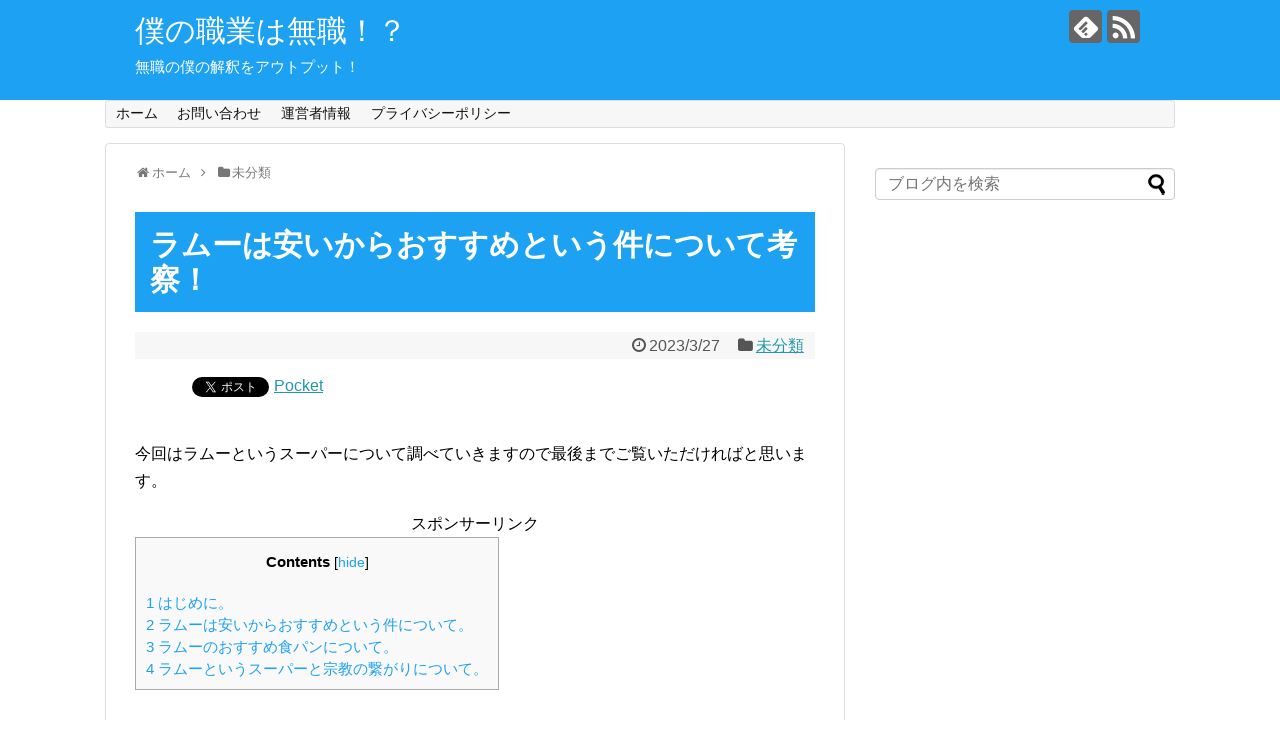

--- FILE ---
content_type: text/html; charset=UTF-8
request_url: https://xn--u9jc499vutu0ri78wda.com/2023/03/27/post-5988/
body_size: 19191
content:
<script src="https://ajax.googleapis.com/ajax/libs/jquery/1.11.0/jquery.min.js"></script>
<script>
$(window).scroll(function (){
 $(".marker-animation").each(function(){
   var position = $(this).offset().top; //ページの一番上から要素までの距離を取得
   var scroll = $(window).scrollTop(); //スクロールの位置を取得
   var windowHeight = $(window).height(); //ウインドウの高さを取得
   if (scroll > position - windowHeight){ //スクロール位置が要素の位置を過ぎたとき
     $(this).addClass('active'); //クラス「active」を与える
   }
 });
});
</script>
 

<!DOCTYPE html>
<html lang="ja" xmlns:fb="https://www.facebook.com/2008/fbml" xmlns:addthis="https://www.addthis.com/help/api-spec" 
	prefix="og: https://ogp.me/ns#" >
<head>
<meta charset="UTF-8">
  <meta name="viewport" content="width=1280, maximum-scale=1, user-scalable=yes">
<link rel="alternate" type="application/rss+xml" title="僕の職業は無職！？ RSS Feed" href="https://xn--u9jc499vutu0ri78wda.com/feed/" />
<link rel="pingback" href="https://xn--u9jc499vutu0ri78wda.com/xmlrpc.php" />
<meta name="description" content="今回はラムーというスーパーについて調べていきますので最後までご覧いただければと思います。" />
<meta name="keywords" content="未分類" />
<!-- OGP -->
<meta property="og:type" content="article">
<meta property="og:description" content="今回はラムーというスーパーについて調べていきますので最後までご覧いただければと思います。">
<meta property="og:title" content="ラムーは安いからおすすめという件について考察！">
<meta property="og:url" content="https://xn--u9jc499vutu0ri78wda.com/2023/03/27/post-5988/">
<meta property="og:image" content="https://xn--u9jc499vutu0ri78wda.com/wp-content/themes/simplicity2-child/images/og-image.jpg">
<meta property="og:site_name" content="僕の職業は無職！？">
<meta property="og:locale" content="ja_JP">
<!-- /OGP -->
<!-- Twitter Card -->
<meta name="twitter:card" content="summary">
<meta name="twitter:description" content="今回はラムーというスーパーについて調べていきますので最後までご覧いただければと思います。">
<meta name="twitter:title" content="ラムーは安いからおすすめという件について考察！">
<meta name="twitter:url" content="https://xn--u9jc499vutu0ri78wda.com/2023/03/27/post-5988/">
<meta name="twitter:image" content="https://xn--u9jc499vutu0ri78wda.com/wp-content/themes/simplicity2-child/images/og-image.jpg">
<meta name="twitter:domain" content="xn--u9jc499vutu0ri78wda.com">
<!-- /Twitter Card -->

<title>ラムーは安いからおすすめという件について考察！ - 僕の職業は無職！？</title>

		<!-- All in One SEO 4.1.2.3 -->
		<meta name="description" content="今回はラムーというスーパーについて調べていきますので最後までご覧いただければと思います。 スポンサーリンク Contents1 はじめに。2..."/>
		<link rel="canonical" href="https://xn--u9jc499vutu0ri78wda.com/2023/03/27/post-5988/" />
		<meta property="og:site_name" content="僕の職業は無職！？ - 無職の僕の解釈をアウトプット！" />
		<meta property="og:type" content="article" />
		<meta property="og:title" content="ラムーは安いからおすすめという件について考察！ - 僕の職業は無職！？" />
		<meta property="og:description" content="今回はラムーというスーパーについて調べていきますので最後までご覧いただければと思います。 スポンサーリンク Contents1 はじめに。2..." />
		<meta property="og:url" content="https://xn--u9jc499vutu0ri78wda.com/2023/03/27/post-5988/" />
		<meta property="article:published_time" content="2023-03-27T13:36:54Z" />
		<meta property="article:modified_time" content="2023-03-27T13:36:54Z" />
		<meta name="twitter:card" content="summary" />
		<meta name="twitter:domain" content="xn--u9jc499vutu0ri78wda.com" />
		<meta name="twitter:title" content="ラムーは安いからおすすめという件について考察！ - 僕の職業は無職！？" />
		<meta name="twitter:description" content="今回はラムーというスーパーについて調べていきますので最後までご覧いただければと思います。 スポンサーリンク Contents1 はじめに。2..." />
		<script type="application/ld+json" class="aioseo-schema">
			{"@context":"https:\/\/schema.org","@graph":[{"@type":"WebSite","@id":"https:\/\/xn--u9jc499vutu0ri78wda.com\/#website","url":"https:\/\/xn--u9jc499vutu0ri78wda.com\/","name":"\u50d5\u306e\u8077\u696d\u306f\u7121\u8077\uff01\uff1f","description":"\u7121\u8077\u306e\u50d5\u306e\u89e3\u91c8\u3092\u30a2\u30a6\u30c8\u30d7\u30c3\u30c8\uff01","publisher":{"@id":"https:\/\/xn--u9jc499vutu0ri78wda.com\/#organization"}},{"@type":"Organization","@id":"https:\/\/xn--u9jc499vutu0ri78wda.com\/#organization","name":"\u50d5\u306e\u8077\u696d\u306f\u7121\u8077\uff01\uff1f","url":"https:\/\/xn--u9jc499vutu0ri78wda.com\/"},{"@type":"BreadcrumbList","@id":"https:\/\/xn--u9jc499vutu0ri78wda.com\/2023\/03\/27\/post-5988\/#breadcrumblist","itemListElement":[{"@type":"ListItem","@id":"https:\/\/xn--u9jc499vutu0ri78wda.com\/#listItem","position":"1","item":{"@type":"WebPage","@id":"https:\/\/xn--u9jc499vutu0ri78wda.com\/","name":"\u30db\u30fc\u30e0","description":"\u7121\u8077\u306e\u50d5\u306e\u89e3\u91c8\u3092\u30a2\u30a6\u30c8\u30d7\u30c3\u30c8\uff01","url":"https:\/\/xn--u9jc499vutu0ri78wda.com\/"},"nextItem":"https:\/\/xn--u9jc499vutu0ri78wda.com\/2023\/#listItem"},{"@type":"ListItem","@id":"https:\/\/xn--u9jc499vutu0ri78wda.com\/2023\/#listItem","position":"2","item":{"@type":"WebPage","@id":"https:\/\/xn--u9jc499vutu0ri78wda.com\/2023\/","name":"2023","url":"https:\/\/xn--u9jc499vutu0ri78wda.com\/2023\/"},"nextItem":"https:\/\/xn--u9jc499vutu0ri78wda.com\/2023\/03\/#listItem","previousItem":"https:\/\/xn--u9jc499vutu0ri78wda.com\/#listItem"},{"@type":"ListItem","@id":"https:\/\/xn--u9jc499vutu0ri78wda.com\/2023\/03\/#listItem","position":"3","item":{"@type":"WebPage","@id":"https:\/\/xn--u9jc499vutu0ri78wda.com\/2023\/03\/","name":"March","url":"https:\/\/xn--u9jc499vutu0ri78wda.com\/2023\/03\/"},"nextItem":"https:\/\/xn--u9jc499vutu0ri78wda.com\/2023\/03\/27\/#listItem","previousItem":"https:\/\/xn--u9jc499vutu0ri78wda.com\/2023\/#listItem"},{"@type":"ListItem","@id":"https:\/\/xn--u9jc499vutu0ri78wda.com\/2023\/03\/27\/#listItem","position":"4","item":{"@type":"WebPage","@id":"https:\/\/xn--u9jc499vutu0ri78wda.com\/2023\/03\/27\/","name":"27","url":"https:\/\/xn--u9jc499vutu0ri78wda.com\/2023\/03\/27\/"},"nextItem":"https:\/\/xn--u9jc499vutu0ri78wda.com\/2023\/03\/27\/post-5988\/#listItem","previousItem":"https:\/\/xn--u9jc499vutu0ri78wda.com\/2023\/03\/#listItem"},{"@type":"ListItem","@id":"https:\/\/xn--u9jc499vutu0ri78wda.com\/2023\/03\/27\/post-5988\/#listItem","position":"5","item":{"@type":"WebPage","@id":"https:\/\/xn--u9jc499vutu0ri78wda.com\/2023\/03\/27\/post-5988\/","name":"\u30e9\u30e0\u30fc\u306f\u5b89\u3044\u304b\u3089\u304a\u3059\u3059\u3081\u3068\u3044\u3046\u4ef6\u306b\u3064\u3044\u3066\u8003\u5bdf\uff01","description":"\u4eca\u56de\u306f\u30e9\u30e0\u30fc\u3068\u3044\u3046\u30b9\u30fc\u30d1\u30fc\u306b\u3064\u3044\u3066\u8abf\u3079\u3066\u3044\u304d\u307e\u3059\u306e\u3067\u6700\u5f8c\u307e\u3067\u3054\u89a7\u3044\u305f\u3060\u3051\u308c\u3070\u3068\u601d\u3044\u307e\u3059\u3002 \u30b9\u30dd\u30f3\u30b5\u30fc\u30ea\u30f3\u30af Contents1 \u306f\u3058\u3081\u306b\u30022...","url":"https:\/\/xn--u9jc499vutu0ri78wda.com\/2023\/03\/27\/post-5988\/"},"previousItem":"https:\/\/xn--u9jc499vutu0ri78wda.com\/2023\/03\/27\/#listItem"}]},{"@type":"Person","@id":"https:\/\/xn--u9jc499vutu0ri78wda.com\/author\/kF9acZ7v\/#author","url":"https:\/\/xn--u9jc499vutu0ri78wda.com\/author\/kF9acZ7v\/","name":"kF9acZ7v","image":{"@type":"ImageObject","@id":"https:\/\/xn--u9jc499vutu0ri78wda.com\/2023\/03\/27\/post-5988\/#authorImage","url":"https:\/\/secure.gravatar.com\/avatar\/6cf310d1e292306d7c0aef49a0688fb6d3bc512ac476c8860c8f2c2851b8e26f?s=96&d=mm&r=g","width":"96","height":"96","caption":"kF9acZ7v"}},{"@type":"WebPage","@id":"https:\/\/xn--u9jc499vutu0ri78wda.com\/2023\/03\/27\/post-5988\/#webpage","url":"https:\/\/xn--u9jc499vutu0ri78wda.com\/2023\/03\/27\/post-5988\/","name":"\u30e9\u30e0\u30fc\u306f\u5b89\u3044\u304b\u3089\u304a\u3059\u3059\u3081\u3068\u3044\u3046\u4ef6\u306b\u3064\u3044\u3066\u8003\u5bdf\uff01 - \u50d5\u306e\u8077\u696d\u306f\u7121\u8077\uff01\uff1f","description":"\u4eca\u56de\u306f\u30e9\u30e0\u30fc\u3068\u3044\u3046\u30b9\u30fc\u30d1\u30fc\u306b\u3064\u3044\u3066\u8abf\u3079\u3066\u3044\u304d\u307e\u3059\u306e\u3067\u6700\u5f8c\u307e\u3067\u3054\u89a7\u3044\u305f\u3060\u3051\u308c\u3070\u3068\u601d\u3044\u307e\u3059\u3002 \u30b9\u30dd\u30f3\u30b5\u30fc\u30ea\u30f3\u30af Contents1 \u306f\u3058\u3081\u306b\u30022...","inLanguage":"ja","isPartOf":{"@id":"https:\/\/xn--u9jc499vutu0ri78wda.com\/#website"},"breadcrumb":{"@id":"https:\/\/xn--u9jc499vutu0ri78wda.com\/2023\/03\/27\/post-5988\/#breadcrumblist"},"author":"https:\/\/xn--u9jc499vutu0ri78wda.com\/2023\/03\/27\/post-5988\/#author","creator":"https:\/\/xn--u9jc499vutu0ri78wda.com\/2023\/03\/27\/post-5988\/#author","datePublished":"2023-03-27T13:36:54+09:00","dateModified":"2023-03-27T13:36:54+09:00"},{"@type":"BlogPosting","@id":"https:\/\/xn--u9jc499vutu0ri78wda.com\/2023\/03\/27\/post-5988\/#blogposting","name":"\u30e9\u30e0\u30fc\u306f\u5b89\u3044\u304b\u3089\u304a\u3059\u3059\u3081\u3068\u3044\u3046\u4ef6\u306b\u3064\u3044\u3066\u8003\u5bdf\uff01 - \u50d5\u306e\u8077\u696d\u306f\u7121\u8077\uff01\uff1f","description":"\u4eca\u56de\u306f\u30e9\u30e0\u30fc\u3068\u3044\u3046\u30b9\u30fc\u30d1\u30fc\u306b\u3064\u3044\u3066\u8abf\u3079\u3066\u3044\u304d\u307e\u3059\u306e\u3067\u6700\u5f8c\u307e\u3067\u3054\u89a7\u3044\u305f\u3060\u3051\u308c\u3070\u3068\u601d\u3044\u307e\u3059\u3002 \u30b9\u30dd\u30f3\u30b5\u30fc\u30ea\u30f3\u30af Contents1 \u306f\u3058\u3081\u306b\u30022...","headline":"\u30e9\u30e0\u30fc\u306f\u5b89\u3044\u304b\u3089\u304a\u3059\u3059\u3081\u3068\u3044\u3046\u4ef6\u306b\u3064\u3044\u3066\u8003\u5bdf\uff01","author":{"@id":"https:\/\/xn--u9jc499vutu0ri78wda.com\/author\/kF9acZ7v\/#author"},"publisher":{"@id":"https:\/\/xn--u9jc499vutu0ri78wda.com\/#organization"},"datePublished":"2023-03-27T13:36:54+09:00","dateModified":"2023-03-27T13:36:54+09:00","articleSection":"\u672a\u5206\u985e, \u30e9\u30e0\u30fc","mainEntityOfPage":{"@id":"https:\/\/xn--u9jc499vutu0ri78wda.com\/2023\/03\/27\/post-5988\/#webpage"},"isPartOf":{"@id":"https:\/\/xn--u9jc499vutu0ri78wda.com\/2023\/03\/27\/post-5988\/#webpage"}}]}
		</script>
		<!-- All in One SEO -->

<link rel='dns-prefetch' href='//webfonts.xserver.jp' />
<link rel='dns-prefetch' href='//s7.addthis.com' />
<link rel="alternate" type="application/rss+xml" title="僕の職業は無職！？ &raquo; フィード" href="https://xn--u9jc499vutu0ri78wda.com/feed/" />
<link rel="alternate" type="application/rss+xml" title="僕の職業は無職！？ &raquo; コメントフィード" href="https://xn--u9jc499vutu0ri78wda.com/comments/feed/" />
<link rel="alternate" type="application/rss+xml" title="僕の職業は無職！？ &raquo; ラムーは安いからおすすめという件について考察！ のコメントのフィード" href="https://xn--u9jc499vutu0ri78wda.com/2023/03/27/post-5988/feed/" />
<link rel="alternate" title="oEmbed (JSON)" type="application/json+oembed" href="https://xn--u9jc499vutu0ri78wda.com/wp-json/oembed/1.0/embed?url=https%3A%2F%2Fxn--u9jc499vutu0ri78wda.com%2F2023%2F03%2F27%2Fpost-5988%2F" />
<link rel="alternate" title="oEmbed (XML)" type="text/xml+oembed" href="https://xn--u9jc499vutu0ri78wda.com/wp-json/oembed/1.0/embed?url=https%3A%2F%2Fxn--u9jc499vutu0ri78wda.com%2F2023%2F03%2F27%2Fpost-5988%2F&#038;format=xml" />
<style id='wp-img-auto-sizes-contain-inline-css' type='text/css'>
img:is([sizes=auto i],[sizes^="auto," i]){contain-intrinsic-size:3000px 1500px}
/*# sourceURL=wp-img-auto-sizes-contain-inline-css */
</style>
<link rel='stylesheet' id='simplicity-style-css' href='https://xn--u9jc499vutu0ri78wda.com/wp-content/themes/simplicity2/style.css?ver=6.9&#038;fver=20210803105548' type='text/css' media='all' />
<link rel='stylesheet' id='responsive-style-css' href='https://xn--u9jc499vutu0ri78wda.com/wp-content/themes/simplicity2/css/responsive-pc.css?ver=6.9&#038;fver=20210803105548' type='text/css' media='all' />
<link rel='stylesheet' id='font-awesome-style-css' href='https://xn--u9jc499vutu0ri78wda.com/wp-content/themes/simplicity2/webfonts/css/font-awesome.min.css?ver=6.9&#038;fver=20210803105548' type='text/css' media='all' />
<link rel='stylesheet' id='icomoon-style-css' href='https://xn--u9jc499vutu0ri78wda.com/wp-content/themes/simplicity2/webfonts/icomoon/style.css?ver=6.9&#038;fver=20210803105548' type='text/css' media='all' />
<link rel='stylesheet' id='extension-style-css' href='https://xn--u9jc499vutu0ri78wda.com/wp-content/themes/simplicity2/css/extension.css?ver=6.9&#038;fver=20210803105548' type='text/css' media='all' />
<style id='extension-style-inline-css' type='text/css'>
#header{background-color:#1da1f2}#header-in{background-color:#1da1f2}#site-title a{color:#fff}#site-description{color:#fff}@media screen and (max-width:639px){.article br{display:block}}
/*# sourceURL=extension-style-inline-css */
</style>
<link rel='stylesheet' id='child-style-css' href='https://xn--u9jc499vutu0ri78wda.com/wp-content/themes/simplicity2-child/style.css?ver=6.9&#038;fver=20210803122638' type='text/css' media='all' />
<link rel='stylesheet' id='print-style-css' href='https://xn--u9jc499vutu0ri78wda.com/wp-content/themes/simplicity2/css/print.css?ver=6.9&#038;fver=20210803105548' type='text/css' media='print' />
<link rel='stylesheet' id='sns-twitter-type-style-css' href='https://xn--u9jc499vutu0ri78wda.com/wp-content/themes/simplicity2/css/sns-twitter-type.css?ver=6.9&#038;fver=20210803105548' type='text/css' media='all' />
<style id='wp-emoji-styles-inline-css' type='text/css'>

	img.wp-smiley, img.emoji {
		display: inline !important;
		border: none !important;
		box-shadow: none !important;
		height: 1em !important;
		width: 1em !important;
		margin: 0 0.07em !important;
		vertical-align: -0.1em !important;
		background: none !important;
		padding: 0 !important;
	}
/*# sourceURL=wp-emoji-styles-inline-css */
</style>
<style id='wp-block-library-inline-css' type='text/css'>
:root{--wp-block-synced-color:#7a00df;--wp-block-synced-color--rgb:122,0,223;--wp-bound-block-color:var(--wp-block-synced-color);--wp-editor-canvas-background:#ddd;--wp-admin-theme-color:#007cba;--wp-admin-theme-color--rgb:0,124,186;--wp-admin-theme-color-darker-10:#006ba1;--wp-admin-theme-color-darker-10--rgb:0,107,160.5;--wp-admin-theme-color-darker-20:#005a87;--wp-admin-theme-color-darker-20--rgb:0,90,135;--wp-admin-border-width-focus:2px}@media (min-resolution:192dpi){:root{--wp-admin-border-width-focus:1.5px}}.wp-element-button{cursor:pointer}:root .has-very-light-gray-background-color{background-color:#eee}:root .has-very-dark-gray-background-color{background-color:#313131}:root .has-very-light-gray-color{color:#eee}:root .has-very-dark-gray-color{color:#313131}:root .has-vivid-green-cyan-to-vivid-cyan-blue-gradient-background{background:linear-gradient(135deg,#00d084,#0693e3)}:root .has-purple-crush-gradient-background{background:linear-gradient(135deg,#34e2e4,#4721fb 50%,#ab1dfe)}:root .has-hazy-dawn-gradient-background{background:linear-gradient(135deg,#faaca8,#dad0ec)}:root .has-subdued-olive-gradient-background{background:linear-gradient(135deg,#fafae1,#67a671)}:root .has-atomic-cream-gradient-background{background:linear-gradient(135deg,#fdd79a,#004a59)}:root .has-nightshade-gradient-background{background:linear-gradient(135deg,#330968,#31cdcf)}:root .has-midnight-gradient-background{background:linear-gradient(135deg,#020381,#2874fc)}:root{--wp--preset--font-size--normal:16px;--wp--preset--font-size--huge:42px}.has-regular-font-size{font-size:1em}.has-larger-font-size{font-size:2.625em}.has-normal-font-size{font-size:var(--wp--preset--font-size--normal)}.has-huge-font-size{font-size:var(--wp--preset--font-size--huge)}.has-text-align-center{text-align:center}.has-text-align-left{text-align:left}.has-text-align-right{text-align:right}.has-fit-text{white-space:nowrap!important}#end-resizable-editor-section{display:none}.aligncenter{clear:both}.items-justified-left{justify-content:flex-start}.items-justified-center{justify-content:center}.items-justified-right{justify-content:flex-end}.items-justified-space-between{justify-content:space-between}.screen-reader-text{border:0;clip-path:inset(50%);height:1px;margin:-1px;overflow:hidden;padding:0;position:absolute;width:1px;word-wrap:normal!important}.screen-reader-text:focus{background-color:#ddd;clip-path:none;color:#444;display:block;font-size:1em;height:auto;left:5px;line-height:normal;padding:15px 23px 14px;text-decoration:none;top:5px;width:auto;z-index:100000}html :where(.has-border-color){border-style:solid}html :where([style*=border-top-color]){border-top-style:solid}html :where([style*=border-right-color]){border-right-style:solid}html :where([style*=border-bottom-color]){border-bottom-style:solid}html :where([style*=border-left-color]){border-left-style:solid}html :where([style*=border-width]){border-style:solid}html :where([style*=border-top-width]){border-top-style:solid}html :where([style*=border-right-width]){border-right-style:solid}html :where([style*=border-bottom-width]){border-bottom-style:solid}html :where([style*=border-left-width]){border-left-style:solid}html :where(img[class*=wp-image-]){height:auto;max-width:100%}:where(figure){margin:0 0 1em}html :where(.is-position-sticky){--wp-admin--admin-bar--position-offset:var(--wp-admin--admin-bar--height,0px)}@media screen and (max-width:600px){html :where(.is-position-sticky){--wp-admin--admin-bar--position-offset:0px}}

/*# sourceURL=wp-block-library-inline-css */
</style><style id='global-styles-inline-css' type='text/css'>
:root{--wp--preset--aspect-ratio--square: 1;--wp--preset--aspect-ratio--4-3: 4/3;--wp--preset--aspect-ratio--3-4: 3/4;--wp--preset--aspect-ratio--3-2: 3/2;--wp--preset--aspect-ratio--2-3: 2/3;--wp--preset--aspect-ratio--16-9: 16/9;--wp--preset--aspect-ratio--9-16: 9/16;--wp--preset--color--black: #000000;--wp--preset--color--cyan-bluish-gray: #abb8c3;--wp--preset--color--white: #ffffff;--wp--preset--color--pale-pink: #f78da7;--wp--preset--color--vivid-red: #cf2e2e;--wp--preset--color--luminous-vivid-orange: #ff6900;--wp--preset--color--luminous-vivid-amber: #fcb900;--wp--preset--color--light-green-cyan: #7bdcb5;--wp--preset--color--vivid-green-cyan: #00d084;--wp--preset--color--pale-cyan-blue: #8ed1fc;--wp--preset--color--vivid-cyan-blue: #0693e3;--wp--preset--color--vivid-purple: #9b51e0;--wp--preset--gradient--vivid-cyan-blue-to-vivid-purple: linear-gradient(135deg,rgb(6,147,227) 0%,rgb(155,81,224) 100%);--wp--preset--gradient--light-green-cyan-to-vivid-green-cyan: linear-gradient(135deg,rgb(122,220,180) 0%,rgb(0,208,130) 100%);--wp--preset--gradient--luminous-vivid-amber-to-luminous-vivid-orange: linear-gradient(135deg,rgb(252,185,0) 0%,rgb(255,105,0) 100%);--wp--preset--gradient--luminous-vivid-orange-to-vivid-red: linear-gradient(135deg,rgb(255,105,0) 0%,rgb(207,46,46) 100%);--wp--preset--gradient--very-light-gray-to-cyan-bluish-gray: linear-gradient(135deg,rgb(238,238,238) 0%,rgb(169,184,195) 100%);--wp--preset--gradient--cool-to-warm-spectrum: linear-gradient(135deg,rgb(74,234,220) 0%,rgb(151,120,209) 20%,rgb(207,42,186) 40%,rgb(238,44,130) 60%,rgb(251,105,98) 80%,rgb(254,248,76) 100%);--wp--preset--gradient--blush-light-purple: linear-gradient(135deg,rgb(255,206,236) 0%,rgb(152,150,240) 100%);--wp--preset--gradient--blush-bordeaux: linear-gradient(135deg,rgb(254,205,165) 0%,rgb(254,45,45) 50%,rgb(107,0,62) 100%);--wp--preset--gradient--luminous-dusk: linear-gradient(135deg,rgb(255,203,112) 0%,rgb(199,81,192) 50%,rgb(65,88,208) 100%);--wp--preset--gradient--pale-ocean: linear-gradient(135deg,rgb(255,245,203) 0%,rgb(182,227,212) 50%,rgb(51,167,181) 100%);--wp--preset--gradient--electric-grass: linear-gradient(135deg,rgb(202,248,128) 0%,rgb(113,206,126) 100%);--wp--preset--gradient--midnight: linear-gradient(135deg,rgb(2,3,129) 0%,rgb(40,116,252) 100%);--wp--preset--font-size--small: 13px;--wp--preset--font-size--medium: 20px;--wp--preset--font-size--large: 36px;--wp--preset--font-size--x-large: 42px;--wp--preset--spacing--20: 0.44rem;--wp--preset--spacing--30: 0.67rem;--wp--preset--spacing--40: 1rem;--wp--preset--spacing--50: 1.5rem;--wp--preset--spacing--60: 2.25rem;--wp--preset--spacing--70: 3.38rem;--wp--preset--spacing--80: 5.06rem;--wp--preset--shadow--natural: 6px 6px 9px rgba(0, 0, 0, 0.2);--wp--preset--shadow--deep: 12px 12px 50px rgba(0, 0, 0, 0.4);--wp--preset--shadow--sharp: 6px 6px 0px rgba(0, 0, 0, 0.2);--wp--preset--shadow--outlined: 6px 6px 0px -3px rgb(255, 255, 255), 6px 6px rgb(0, 0, 0);--wp--preset--shadow--crisp: 6px 6px 0px rgb(0, 0, 0);}:where(.is-layout-flex){gap: 0.5em;}:where(.is-layout-grid){gap: 0.5em;}body .is-layout-flex{display: flex;}.is-layout-flex{flex-wrap: wrap;align-items: center;}.is-layout-flex > :is(*, div){margin: 0;}body .is-layout-grid{display: grid;}.is-layout-grid > :is(*, div){margin: 0;}:where(.wp-block-columns.is-layout-flex){gap: 2em;}:where(.wp-block-columns.is-layout-grid){gap: 2em;}:where(.wp-block-post-template.is-layout-flex){gap: 1.25em;}:where(.wp-block-post-template.is-layout-grid){gap: 1.25em;}.has-black-color{color: var(--wp--preset--color--black) !important;}.has-cyan-bluish-gray-color{color: var(--wp--preset--color--cyan-bluish-gray) !important;}.has-white-color{color: var(--wp--preset--color--white) !important;}.has-pale-pink-color{color: var(--wp--preset--color--pale-pink) !important;}.has-vivid-red-color{color: var(--wp--preset--color--vivid-red) !important;}.has-luminous-vivid-orange-color{color: var(--wp--preset--color--luminous-vivid-orange) !important;}.has-luminous-vivid-amber-color{color: var(--wp--preset--color--luminous-vivid-amber) !important;}.has-light-green-cyan-color{color: var(--wp--preset--color--light-green-cyan) !important;}.has-vivid-green-cyan-color{color: var(--wp--preset--color--vivid-green-cyan) !important;}.has-pale-cyan-blue-color{color: var(--wp--preset--color--pale-cyan-blue) !important;}.has-vivid-cyan-blue-color{color: var(--wp--preset--color--vivid-cyan-blue) !important;}.has-vivid-purple-color{color: var(--wp--preset--color--vivid-purple) !important;}.has-black-background-color{background-color: var(--wp--preset--color--black) !important;}.has-cyan-bluish-gray-background-color{background-color: var(--wp--preset--color--cyan-bluish-gray) !important;}.has-white-background-color{background-color: var(--wp--preset--color--white) !important;}.has-pale-pink-background-color{background-color: var(--wp--preset--color--pale-pink) !important;}.has-vivid-red-background-color{background-color: var(--wp--preset--color--vivid-red) !important;}.has-luminous-vivid-orange-background-color{background-color: var(--wp--preset--color--luminous-vivid-orange) !important;}.has-luminous-vivid-amber-background-color{background-color: var(--wp--preset--color--luminous-vivid-amber) !important;}.has-light-green-cyan-background-color{background-color: var(--wp--preset--color--light-green-cyan) !important;}.has-vivid-green-cyan-background-color{background-color: var(--wp--preset--color--vivid-green-cyan) !important;}.has-pale-cyan-blue-background-color{background-color: var(--wp--preset--color--pale-cyan-blue) !important;}.has-vivid-cyan-blue-background-color{background-color: var(--wp--preset--color--vivid-cyan-blue) !important;}.has-vivid-purple-background-color{background-color: var(--wp--preset--color--vivid-purple) !important;}.has-black-border-color{border-color: var(--wp--preset--color--black) !important;}.has-cyan-bluish-gray-border-color{border-color: var(--wp--preset--color--cyan-bluish-gray) !important;}.has-white-border-color{border-color: var(--wp--preset--color--white) !important;}.has-pale-pink-border-color{border-color: var(--wp--preset--color--pale-pink) !important;}.has-vivid-red-border-color{border-color: var(--wp--preset--color--vivid-red) !important;}.has-luminous-vivid-orange-border-color{border-color: var(--wp--preset--color--luminous-vivid-orange) !important;}.has-luminous-vivid-amber-border-color{border-color: var(--wp--preset--color--luminous-vivid-amber) !important;}.has-light-green-cyan-border-color{border-color: var(--wp--preset--color--light-green-cyan) !important;}.has-vivid-green-cyan-border-color{border-color: var(--wp--preset--color--vivid-green-cyan) !important;}.has-pale-cyan-blue-border-color{border-color: var(--wp--preset--color--pale-cyan-blue) !important;}.has-vivid-cyan-blue-border-color{border-color: var(--wp--preset--color--vivid-cyan-blue) !important;}.has-vivid-purple-border-color{border-color: var(--wp--preset--color--vivid-purple) !important;}.has-vivid-cyan-blue-to-vivid-purple-gradient-background{background: var(--wp--preset--gradient--vivid-cyan-blue-to-vivid-purple) !important;}.has-light-green-cyan-to-vivid-green-cyan-gradient-background{background: var(--wp--preset--gradient--light-green-cyan-to-vivid-green-cyan) !important;}.has-luminous-vivid-amber-to-luminous-vivid-orange-gradient-background{background: var(--wp--preset--gradient--luminous-vivid-amber-to-luminous-vivid-orange) !important;}.has-luminous-vivid-orange-to-vivid-red-gradient-background{background: var(--wp--preset--gradient--luminous-vivid-orange-to-vivid-red) !important;}.has-very-light-gray-to-cyan-bluish-gray-gradient-background{background: var(--wp--preset--gradient--very-light-gray-to-cyan-bluish-gray) !important;}.has-cool-to-warm-spectrum-gradient-background{background: var(--wp--preset--gradient--cool-to-warm-spectrum) !important;}.has-blush-light-purple-gradient-background{background: var(--wp--preset--gradient--blush-light-purple) !important;}.has-blush-bordeaux-gradient-background{background: var(--wp--preset--gradient--blush-bordeaux) !important;}.has-luminous-dusk-gradient-background{background: var(--wp--preset--gradient--luminous-dusk) !important;}.has-pale-ocean-gradient-background{background: var(--wp--preset--gradient--pale-ocean) !important;}.has-electric-grass-gradient-background{background: var(--wp--preset--gradient--electric-grass) !important;}.has-midnight-gradient-background{background: var(--wp--preset--gradient--midnight) !important;}.has-small-font-size{font-size: var(--wp--preset--font-size--small) !important;}.has-medium-font-size{font-size: var(--wp--preset--font-size--medium) !important;}.has-large-font-size{font-size: var(--wp--preset--font-size--large) !important;}.has-x-large-font-size{font-size: var(--wp--preset--font-size--x-large) !important;}
/*# sourceURL=global-styles-inline-css */
</style>

<style id='classic-theme-styles-inline-css' type='text/css'>
/*! This file is auto-generated */
.wp-block-button__link{color:#fff;background-color:#32373c;border-radius:9999px;box-shadow:none;text-decoration:none;padding:calc(.667em + 2px) calc(1.333em + 2px);font-size:1.125em}.wp-block-file__button{background:#32373c;color:#fff;text-decoration:none}
/*# sourceURL=/wp-includes/css/classic-themes.min.css */
</style>
<link rel='stylesheet' id='contact-form-7-css' href='https://xn--u9jc499vutu0ri78wda.com/wp-content/plugins/contact-form-7/includes/css/styles.css?ver=5.4.2&#038;fver=20210803114659' type='text/css' media='all' />
<link rel='stylesheet' id='toc-screen-css' href='https://xn--u9jc499vutu0ri78wda.com/wp-content/plugins/table-of-contents-plus/screen.min.css?ver=2106&#038;fver=20210803114801' type='text/css' media='all' />
<link rel='stylesheet' id='addthis_all_pages-css' href='https://xn--u9jc499vutu0ri78wda.com/wp-content/plugins/addthis-related-posts/frontend/build/addthis_wordpress_public.min.css?ver=6.9&#038;fver=20210803114750' type='text/css' media='all' />
<script type="text/javascript" src="https://xn--u9jc499vutu0ri78wda.com/wp-includes/js/jquery/jquery.min.js?ver=3.7.1" id="jquery-core-js"></script>
<script type="text/javascript" src="https://xn--u9jc499vutu0ri78wda.com/wp-includes/js/jquery/jquery-migrate.min.js?ver=3.4.1" id="jquery-migrate-js"></script>
<script type="text/javascript" src="//webfonts.xserver.jp/js/xserver.js?ver=1.2.4" id="typesquare_std-js"></script>
<script type="text/javascript" src="https://s7.addthis.com/js/300/addthis_widget.js?ver=6.9#pubid=wp-69bb20c10ad27a55c0ff6ea0efb8ecb1" id="addthis_widget-js"></script>
<link rel='shortlink' href='https://xn--u9jc499vutu0ri78wda.com/?p=5988' />
<style type="text/css">div#toc_container {background: #f9f9f9;border: 1px solid #aaaaaa;}div#toc_container p.toc_title a,div#toc_container ul.toc_list a {color: #1da1f2;}</style>
<!-- BEGIN: WP Social Bookmarking Light HEAD --><script>
    (function (d, s, id) {
        var js, fjs = d.getElementsByTagName(s)[0];
        if (d.getElementById(id)) return;
        js = d.createElement(s);
        js.id = id;
        js.src = "//connect.facebook.net/en_US/sdk.js#xfbml=1&version=v2.7";
        fjs.parentNode.insertBefore(js, fjs);
    }(document, 'script', 'facebook-jssdk'));
</script>
<style type="text/css">.wp_social_bookmarking_light{
    border: 0 !important;
    padding: 10px 0 20px 0 !important;
    margin: 0 !important;
}
.wp_social_bookmarking_light div{
    float: left !important;
    border: 0 !important;
    padding: 0 !important;
    margin: 0 5px 0px 0 !important;
    min-height: 30px !important;
    line-height: 18px !important;
    text-indent: 0 !important;
}
.wp_social_bookmarking_light img{
    border: 0 !important;
    padding: 0;
    margin: 0;
    vertical-align: top !important;
}
.wp_social_bookmarking_light_clear{
    clear: both !important;
}
#fb-root{
    display: none;
}
.wsbl_facebook_like iframe{
    max-width: none !important;
}
.wsbl_pinterest a{
    border: 0px !important;
}
</style>
<!-- END: WP Social Bookmarking Light HEAD -->
<script data-cfasync="false" type="text/javascript">if (window.addthis_product === undefined) { window.addthis_product = "wprp"; } if (window.wp_product_version === undefined) { window.wp_product_version = "wprp-2.2.6"; } if (window.addthis_share === undefined) { window.addthis_share = {}; } if (window.addthis_config === undefined) { window.addthis_config = {"data_track_clickback":true,"ignore_server_config":true,"ui_atversion":300}; } if (window.addthis_layers === undefined) { window.addthis_layers = {}; } if (window.addthis_layers_tools === undefined) { window.addthis_layers_tools = []; } else {  } if (window.addthis_plugin_info === undefined) { window.addthis_plugin_info = {"info_status":"enabled","cms_name":"WordPress","plugin_name":"Related Posts by AddThis","plugin_version":"2.2.6","plugin_mode":"WordPress","anonymous_profile_id":"wp-69bb20c10ad27a55c0ff6ea0efb8ecb1","page_info":{"template":"posts","post_type":""},"sharing_enabled_on_post_via_metabox":false}; } 
                    (function() {
                      var first_load_interval_id = setInterval(function () {
                        if (typeof window.addthis !== 'undefined') {
                          window.clearInterval(first_load_interval_id);
                          if (typeof window.addthis_layers !== 'undefined' && Object.getOwnPropertyNames(window.addthis_layers).length > 0) {
                            window.addthis.layers(window.addthis_layers);
                          }
                          if (Array.isArray(window.addthis_layers_tools)) {
                            for (i = 0; i < window.addthis_layers_tools.length; i++) {
                              window.addthis.layers(window.addthis_layers_tools[i]);
                            }
                          }
                        }
                     },1000)
                    }());
                </script><link rel="alternate" type="application/rss+xml" title="RSS" href="https://xn--u9jc499vutu0ri78wda.com/rsslatest.xml" />		<style type="text/css" id="wp-custom-css">
			blockquote {
    padding: 0.5em 1em;
    margin: 1em 0;
	background: #ffffff;
	border-left: solid 6px #1da1f2;
}

blockquote:before {
    color: #ffffff;
}

blockquote:after {
    color: #ffffff;
}


.article h1 {
	color: #ffffff;
	background: #1da1f2;
	padding: 0.5em;
}

.article h2 {
	color: #ffffff;
	background: #1da1f2;
	padding: 0.5em;
}
		</style>
		</head>
  <body class="wp-singular post-template-default single single-post postid-5988 single-format-standard wp-theme-simplicity2 wp-child-theme-simplicity2-child categoryid-1" itemscope itemtype="https://schema.org/WebPage">
    <div id="container">

      <!-- header -->
      <header itemscope itemtype="https://schema.org/WPHeader">
        <div id="header" class="clearfix">
          <div id="header-in">

                        <div id="h-top">
              <!-- モバイルメニュー表示用のボタン -->
<div id="mobile-menu">
  <a id="mobile-menu-toggle" href="#"><span class="fa fa-bars fa-2x"></span></a>
</div>

              <div class="alignleft top-title-catchphrase">
                <!-- サイトのタイトル -->
<p id="site-title" itemscope itemtype="https://schema.org/Organization">
  <a href="https://xn--u9jc499vutu0ri78wda.com/">僕の職業は無職！？</a></p>
<!-- サイトの概要 -->
<p id="site-description">
  無職の僕の解釈をアウトプット！</p>
              </div>

              <div class="alignright top-sns-follows">
                                <!-- SNSページ -->
<div class="sns-pages">
<p class="sns-follow-msg">フォローする</p>
<ul class="snsp">
<li class="feedly-page"><a href="//feedly.com/i/discover/sources/search/feed/https%3A%2F%2Fxn--u9jc499vutu0ri78wda.com" target="blank" title="feedlyで更新情報を購読" rel="nofollow"><span class="icon-feedly-logo"></span></a></li><li class="rss-page"><a href="https://xn--u9jc499vutu0ri78wda.com/feed/" target="_blank" title="RSSで更新情報をフォロー" rel="nofollow"><span class="icon-rss-logo"></span></a></li>  </ul>
</div>
                              </div>

            </div><!-- /#h-top -->
          </div><!-- /#header-in -->
        </div><!-- /#header -->
      </header>

      <!-- Navigation -->
<nav itemscope itemtype="https://schema.org/SiteNavigationElement">
  <div id="navi">
      	<div id="navi-in">
      <div class="menu-%e3%83%88%e3%83%83%e3%83%97%e3%83%a1%e3%83%8b%e3%83%a5%e3%83%bc-container"><ul id="menu-%e3%83%88%e3%83%83%e3%83%97%e3%83%a1%e3%83%8b%e3%83%a5%e3%83%bc" class="menu"><li id="menu-item-28" class="menu-item menu-item-type-custom menu-item-object-custom menu-item-home menu-item-28"><a href="https://xn--u9jc499vutu0ri78wda.com/">ホーム</a></li>
<li id="menu-item-30" class="menu-item menu-item-type-post_type menu-item-object-page menu-item-30"><a href="https://xn--u9jc499vutu0ri78wda.com/page-21/">お問い合わせ</a></li>
<li id="menu-item-31" class="menu-item menu-item-type-post_type menu-item-object-page menu-item-31"><a href="https://xn--u9jc499vutu0ri78wda.com/page-26/">運営者情報</a></li>
<li id="menu-item-29" class="menu-item menu-item-type-post_type menu-item-object-page menu-item-privacy-policy menu-item-29"><a rel="privacy-policy" href="https://xn--u9jc499vutu0ri78wda.com/privacy-policy/">プライバシーポリシー</a></li>
</ul></div>    </div><!-- /#navi-in -->
  </div><!-- /#navi -->
</nav>
<!-- /Navigation -->
      <!-- 本体部分 -->
      <div id="body">
        <div id="body-in" class="cf">

          
          <!-- main -->
          <main itemscope itemprop="mainContentOfPage">
            <div id="main" itemscope itemtype="https://schema.org/Blog">
				

  
  <div id="breadcrumb" class="breadcrumb breadcrumb-categor" itemscope itemtype="https://schema.org/BreadcrumbList"><div class="breadcrumb-home" itemscope itemtype="https://schema.org/ListItem" itemprop="itemListElement"><span class="fa fa-home fa-fw" aria-hidden="true"></span><a href="https://xn--u9jc499vutu0ri78wda.com" itemprop="item"><span itemprop="name">ホーム</span></a><meta itemprop="position" content="1" /><span class="sp"><span class="fa fa-angle-right" aria-hidden="true"></span></span></div><div class="breadcrumb-item" itemscope itemtype="https://schema.org/ListItem" itemprop="itemListElement"><span class="fa fa-folder fa-fw" aria-hidden="true"></span><a href="https://xn--u9jc499vutu0ri78wda.com/category/uncategorized/" itemprop="item"><span itemprop="name">未分類</span></a><meta itemprop="position" content="2" /></div></div><!-- /#breadcrumb -->  <div id="post-5988" class="post-5988 post type-post status-publish format-standard hentry category-uncategorized tag-1866">
  <article class="article">
  
  
  <header>
    <h1 class="entry-title">ラムーは安いからおすすめという件について考察！</h1>


    
    <p class="post-meta">
            <span class="post-date"><span class="fa fa-clock-o fa-fw"></span><time class="entry-date date published updated" datetime="2023-03-27T22:36:54+09:00">2023/3/27</time></span>
    
      <span class="category"><span class="fa fa-folder fa-fw"></span><a href="https://xn--u9jc499vutu0ri78wda.com/category/uncategorized/" rel="category tag">未分類</a></span>

      
      
      
      
      
    </p>

    
    
    
      </header>

  
  <div id="the-content" class="entry-content">
  <div class='wp_social_bookmarking_light'>        <div class="wsbl_hatena_button"><a href="//b.hatena.ne.jp/entry/https://xn--u9jc499vutu0ri78wda.com/2023/03/27/post-5988/" class="hatena-bookmark-button" data-hatena-bookmark-title="ラムーは安いからおすすめという件について考察！" data-hatena-bookmark-layout="simple-balloon" title="このエントリーをはてなブックマークに追加"> <img decoding="async" src="//b.hatena.ne.jp/images/entry-button/button-only@2x.png" alt="このエントリーをはてなブックマークに追加" width="20" height="20" style="border: none;" /></a><script type="text/javascript" src="//b.hatena.ne.jp/js/bookmark_button.js" charset="utf-8" async="async"></script></div>        <div class="wsbl_facebook_like"><div id="fb-root"></div><fb:like href="https://xn--u9jc499vutu0ri78wda.com/2023/03/27/post-5988/" layout="button_count" action="like" width="100" share="false" show_faces="false" ></fb:like></div>        <div class="wsbl_twitter"><a href="https://twitter.com/share" class="twitter-share-button" data-url="https://xn--u9jc499vutu0ri78wda.com/2023/03/27/post-5988/" data-text="ラムーは安いからおすすめという件について考察！">Tweet</a></div>        <div class="wsbl_pocket"><a href="https://getpocket.com/save" class="pocket-btn" data-lang="en" data-save-url="https://xn--u9jc499vutu0ri78wda.com/2023/03/27/post-5988/" data-pocket-count="none" data-pocket-align="left" >Pocket</a><script type="text/javascript">!function(d,i){if(!d.getElementById(i)){var j=d.createElement("script");j.id=i;j.src="https://widgets.getpocket.com/v1/j/btn.js?v=1";var w=d.getElementById(i);d.body.appendChild(j);}}(document,"pocket-btn-js");</script></div></div>
<br class='wp_social_bookmarking_light_clear' />
<p>今回はラムーというスーパーについて調べていきますので最後までご覧いただければと思います。</p>

<!-- Quick Adsense WordPress Plugin: http://quickadsense.com/ -->
<div class="674f433b6e7de1b8ad4846716907be35" data-index="1" style="float: none; margin:0px 0 0px 0; text-align:center;">
スポンサーリンク
<script type="text/javascript">
var nend_params = {"media":55886,"site":350188,"spot":1039280,"type":1,"oriented":1};
</script>
<script type="text/javascript" src="https://js1.nend.net/js/nendAdLoader.js"></script>
</div>

<div id="toc_container" class="no_bullets"><p class="toc_title">Contents</p><ul class="toc_list"><li><a href="#i"><span class="toc_number toc_depth_1">1</span> はじめに。</a></li><li><a href="#i-2"><span class="toc_number toc_depth_1">2</span> ラムーは安いからおすすめという件について。</a></li><li><a href="#i-3"><span class="toc_number toc_depth_1">3</span> ラムーのおすすめ食パンについて。</a></li><li><a href="#i-4"><span class="toc_number toc_depth_1">4</span> ラムーというスーパーと宗教の繋がりについて。</a></li></ul></div>
<h2><span id="i">はじめに。</span></h2>
<p>僕が過去に住んでいた近くに<br />
スーパー玉手というのがありました。</p>
<p>僕は安いということで<br />
いいなと思って<br />
よくかいにいっていましたが</p>
<p>職場の人達の間では<br />
意見が分かれていました。</p>
<p>スーパー玉手にたこ焼きとか<br />
お好み焼きとか</p>
<p>売ってるんですが<br />
僕食べていたんですが</p>
<p>食べた後におならの匂いが</p>
<p>臭いような気がしていました。</p>
<p>ラムーも<br />
たこやき（6個で税込100円）</p>
<p>ということで<br />
もしかしてと思いまして<br />
調べてみました。</p>
<p>&ensp;</p>
<p>今は住んでいるところの<br />
近くに<br />
玉手がないので行きませんが</p>
<p>そんな僕の解釈です。</p>
<p>ラムーは関西にもあるみたいですが<br />
僕はいったことがありません。</p>
<p>&ensp;</p>
<h2><span id="i-2">ラムーは安いからおすすめという件について。</span></h2>
<p>岡山県発祥のディスカウントストア</p>
<p>関西・中国地方など</p>
<p>税込198円の激安弁当が人気</p>
<p>&ensp;</p>
<p>ラムーも<br />
たこやき（6個で税込100円）</p>
<p>確かに安いからおすすめという<br />
事も分かります。</p>
<p>&ensp;</p>
<p>激安弁当（税込198円）</p>
<p>ものすごく安いですね。</p>
<p>安さの理由としては</p>
<p>お弁当のハンバーグやパスタ、サラダは、お惣菜としても別売りしている<br />
同じ食材で、お弁当やお惣菜をつくっている<br />
ひき肉やパスタは、他の料理にも使いまわす</p>
<p>&ensp;</p>
<p>&ensp;</p>
<p>同じ食材を大量に仕入れて使いまわせば、その分、安く仕入れられます。<br />
店内調理ではなく、自社工場でまとめて作っている</p>
<p>人件費削減</p>
<p>欠点は野菜が少ないということ</p>
<p>野菜は鮮度の問題や<br />
原価が高いということで<br />
少ないみたいですが<br />
198円ということであれば<br />
十分だと思います。</p>
<p>。</p>
<p>198円でお腹いっぱいになれる</p>
<p>&ensp;</p>
<p>一つの食材でも、料理次第でさまざまなレパートリーの料理<br />
同じ方法で、お弁当やお惣菜をつくっている</p>
<p>&ensp;</p>
<p>ラムーですが、独特な陳列方法によって、人件費を削減している</p>
<p>このような経営判断ということ<br />
みたいです。</p>
<p>玉手もたしか<br />
野菜が1円とかであり<br />
客寄せかなと僕は思っていました。</p>
<p>ラムーの激安弁当（税込198円）は集客の要素もあるということ<br />
が考えられます。</p>
<p>玉手でもよくありますが<br />
お客さんは<br />
たくさん商品を購入するので<br />
客単価がアップし<br />
売り上げ向上になる<br />
ということでしょうね。</p>
<p>&ensp;</p>
<p>200円以下でお弁当を買える場所があったいきますし。</p>
<p>真面目な話<br />
広告出して宣伝するよりも<br />
安いということかもしれないです。</p>
<p>また<br />
このようなことも言われています。</p>
<p>&ensp;</p>
<h2><span id="i-3">ラムーのおすすめ食パンについて。</span></h2>
<p>ラムー<br />
食パン「ビッグアルプスブレッド」（税込198円）</p>
<p>&ensp;</p>
<p>およそにきん<br />
1.2 キログラム</p>
<p>（税込198円）</p>
<p>ものすごく安いですね。</p>
<p>美味しいのかな？と思って調べてみたら</p>
<p>&ensp;</p>
<p>「まずい」という声もあります。<br />
しかし</p>
<p>小麦粉の値段が高騰<br />
安さ＆大きさで、大人気商品</p>
<p>&ensp;</p>
<p>営業努力なのかな？<br />
と思いました。</p>
<p>最後に<br />
気になる噂について調べていきます。</p>
<p>&ensp;</p>
<h2><span id="i-4">ラムーというスーパーと宗教の繋がりについて。</span></h2>
<p>ラムーは宗教『幸福の科学』と関わりがあるという噂</p>
<p>経営者である大賀昭司さんが『幸福の科学』の熱心な信者</p>
<p>おおがしょうじと<br />
幸福の科学という<br />
単語が出てきます。</p>
<p>&ensp;</p>
<p>初めて開いたお店も幸福の商店</p>
<p>熱心な信者みたいです。</p>
<p>しかし<br />
ラムーというスーパーは無関係と言われています。</p>
<p>熱心な信者ということだけで<br />
信仰しているだけなら<br />
きにしなければいいのかもしれないですし</p>
<p>気にされる人は控えればいいかなと思います。</p>
<p>大黒天物産は幸福の科学が運営しているわけではない、ということが分かりました。</p>
<p>したがって、ラ・ムーも幸福の科学が運営しているわけではありません。</p>
<p>買い物客などへの勧誘はまずありません。</p>
<p>&ensp;</p>
<p>カルトですからマイナスイメージ</p>
<p>と思いますけど</p>
<p>ということで<br />
気になる点について<br />
調べてみました。</p>
<p>最後までご覧いただきましてありがとうございました。</p>

<!-- Quick Adsense WordPress Plugin: http://quickadsense.com/ -->
<div class="674f433b6e7de1b8ad4846716907be35" data-index="1" style="float: none; margin:0px 0 0px 0; text-align:center;">
スポンサーリンク
<script type="text/javascript">
var nend_params = {"media":55886,"site":350188,"spot":1039280,"type":1,"oriented":1};
</script>
<script type="text/javascript" src="https://js1.nend.net/js/nendAdLoader.js"></script>
</div>

<div style="font-size: 0px; height: 0px; line-height: 0px; margin: 0; padding: 0; clear: both;"></div><!-- AddThis Advanced Settings above via filter on the_content --><!-- AddThis Advanced Settings below via filter on the_content --><!-- AddThis Advanced Settings generic via filter on the_content --><!-- AddThis Related Posts below via filter on the_content --><div class="at-below-post-recommended addthis_tool" ></div><!-- AddThis Related Posts generic via filter on the_content -->  </div>

  <footer>
    <!-- ページリンク -->
    
      <!-- 文章下広告 -->
                  

    
    <div id="sns-group" class="sns-group sns-group-bottom">
    <div class="sns-buttons sns-buttons-pc">
    <p class="sns-share-msg">シェアする</p>
    <ul class="snsb clearfix">
    <li class="balloon-btn twitter-balloon-btn twitter-balloon-btn-defalt">
  <div class="balloon-btn-set">
    <div class="arrow-box">
      <a href="//twitter.com/search?q=https%3A%2F%2Fxn--u9jc499vutu0ri78wda.com%2F2023%2F03%2F27%2Fpost-5988%2F" target="blank" class="arrow-box-link twitter-arrow-box-link" rel="nofollow">
        <span class="social-count twitter-count"><span class="fa fa-comments"></span></span>
      </a>
    </div>
    <a href="https://twitter.com/intent/tweet?text=%E3%83%A9%E3%83%A0%E3%83%BC%E3%81%AF%E5%AE%89%E3%81%84%E3%81%8B%E3%82%89%E3%81%8A%E3%81%99%E3%81%99%E3%82%81%E3%81%A8%E3%81%84%E3%81%86%E4%BB%B6%E3%81%AB%E3%81%A4%E3%81%84%E3%81%A6%E8%80%83%E5%AF%9F%EF%BC%81&amp;url=https%3A%2F%2Fxn--u9jc499vutu0ri78wda.com%2F2023%2F03%2F27%2Fpost-5988%2F" target="blank" class="balloon-btn-link twitter-balloon-btn-link twitter-balloon-btn-link-default" rel="nofollow">
      <span class="fa fa-twitter"></span>
              <span class="tweet-label">ツイート</span>
          </a>
  </div>
</li>
        <li class="facebook-btn"><div class="fb-like" data-href="https://xn--u9jc499vutu0ri78wda.com/2023/03/27/post-5988/" data-layout="box_count" data-action="like" data-show-faces="false" data-share="true"></div></li>
                <li class="hatena-btn"> <a href="//b.hatena.ne.jp/entry/https://xn--u9jc499vutu0ri78wda.com/2023/03/27/post-5988/" class="hatena-bookmark-button" data-hatena-bookmark-title="ラムーは安いからおすすめという件について考察！｜僕の職業は無職！？" data-hatena-bookmark-layout="vertical-large"><img src="//b.st-hatena.com/images/entry-button/button-only.gif" alt="このエントリーをはてなブックマークに追加" style="border: none;" /></a><script type="text/javascript" src="//b.st-hatena.com/js/bookmark_button.js" async="async"></script>
    </li>
            <li class="pocket-btn"><a data-pocket-label="pocket" data-pocket-count="vertical" class="pocket-btn" data-lang="en"></a>
<script type="text/javascript">!function(d,i){if(!d.getElementById(i)){var j=d.createElement("script");j.id=i;j.src="//widgets.getpocket.com/v1/j/btn.js?v=1";var w=d.getElementById(i);d.body.appendChild(j);}}(document,"pocket-btn-js");</script>
    </li>
            <li class="line-btn">
      <a href="//timeline.line.me/social-plugin/share?url=https%3A%2F%2Fxn--u9jc499vutu0ri78wda.com%2F2023%2F03%2F27%2Fpost-5988%2F" target="blank" class="line-btn-link" rel="nofollow">
          <img src="https://xn--u9jc499vutu0ri78wda.com/wp-content/themes/simplicity2/images/line-btn.png" alt="" class="line-btn-img"><img src="https://xn--u9jc499vutu0ri78wda.com/wp-content/themes/simplicity2/images/line-btn-mini.png" alt="" class="line-btn-img-mini">
        </a>
    </li>
                      </ul>
</div>

    <!-- SNSページ -->
<div class="sns-pages">
<p class="sns-follow-msg">フォローする</p>
<ul class="snsp">
<li class="feedly-page"><a href="//feedly.com/i/discover/sources/search/feed/https%3A%2F%2Fxn--u9jc499vutu0ri78wda.com" target="blank" title="feedlyで更新情報を購読" rel="nofollow"><span class="icon-feedly-logo"></span></a></li><li class="rss-page"><a href="https://xn--u9jc499vutu0ri78wda.com/feed/" target="_blank" title="RSSで更新情報をフォロー" rel="nofollow"><span class="icon-rss-logo"></span></a></li>  </ul>
</div>
    </div>

    
    <p class="footer-post-meta">

            <span class="post-tag"><span class="fa fa-tags fa-fw"></span><a href="https://xn--u9jc499vutu0ri78wda.com/tag/%e3%83%a9%e3%83%a0%e3%83%bc/" rel="tag">ラムー</a></span>
      
      
      
          </p>
  </footer>
  </article><!-- .article -->
  </div><!-- .post -->

      <div id="under-entry-body">

            <aside id="related-entries">
        <h2>関連記事</h2>
                <article class="related-entry cf">
  <div class="related-entry-thumb">
    <a href="https://xn--u9jc499vutu0ri78wda.com/2024/11/14/post-18225/" title="【11月何かある日？！】台風4つ同時発生という珍しい現象と原因不明と国民の対策について。">
        <img src="https://xn--u9jc499vutu0ri78wda.com/wp-content/themes/simplicity2/images/no-image.png" alt="NO IMAGE" class="no-image related-entry-no-image" srcset="https://xn--u9jc499vutu0ri78wda.com/wp-content/themes/simplicity2/images/no-image.png 100w" width="100" height="100" sizes="(max-width: 100px) 100vw, 100px" />
        </a>
  </div><!-- /.related-entry-thumb -->

  <div class="related-entry-content">
    <header>
      <h3 class="related-entry-title">
        <a href="https://xn--u9jc499vutu0ri78wda.com/2024/11/14/post-18225/" class="related-entry-title-link" title="【11月何かある日？！】台風4つ同時発生という珍しい現象と原因不明と国民の対策について。">
        【11月何かある日？！】台風4つ同時発生という珍しい現象と原因不明と国民の対策について。        </a></h3>
    </header>
    <p class="related-entry-snippet">
   台風4つ同時発生という珍しい現象と原因不明と国民の対策について。

</p>

        <footer>
      <p class="related-entry-read"><a href="https://xn--u9jc499vutu0ri78wda.com/2024/11/14/post-18225/">記事を読む</a></p>
    </footer>
    
  </div><!-- /.related-entry-content -->
</article><!-- /.elated-entry -->      <article class="related-entry cf">
  <div class="related-entry-thumb">
    <a href="https://xn--u9jc499vutu0ri78wda.com/2023/01/31/jikannhajitsuzaishinai/" title="時間は実在しないという証明不可能な話を考察！">
        <img src="https://xn--u9jc499vutu0ri78wda.com/wp-content/themes/simplicity2/images/no-image.png" alt="NO IMAGE" class="no-image related-entry-no-image" srcset="https://xn--u9jc499vutu0ri78wda.com/wp-content/themes/simplicity2/images/no-image.png 100w" width="100" height="100" sizes="(max-width: 100px) 100vw, 100px" />
        </a>
  </div><!-- /.related-entry-thumb -->

  <div class="related-entry-content">
    <header>
      <h3 class="related-entry-title">
        <a href="https://xn--u9jc499vutu0ri78wda.com/2023/01/31/jikannhajitsuzaishinai/" class="related-entry-title-link" title="時間は実在しないという証明不可能な話を考察！">
        時間は実在しないという証明不可能な話を考察！        </a></h3>
    </header>
    <p class="related-entry-snippet">
   今回は時間は実在しないという証明不可能な話について考えていきます。最初にお断りしますが真相が分からないスーパー難問です。頭の体操になっていた...</p>

        <footer>
      <p class="related-entry-read"><a href="https://xn--u9jc499vutu0ri78wda.com/2023/01/31/jikannhajitsuzaishinai/">記事を読む</a></p>
    </footer>
    
  </div><!-- /.related-entry-content -->
</article><!-- /.elated-entry -->      <article class="related-entry cf">
  <div class="related-entry-thumb">
    <a href="https://xn--u9jc499vutu0ri78wda.com/2023/03/29/tennkaippinn/" title="天下一品のこってりラーメンを食べると下痢になるという噂を考察！">
        <img src="https://xn--u9jc499vutu0ri78wda.com/wp-content/themes/simplicity2/images/no-image.png" alt="NO IMAGE" class="no-image related-entry-no-image" srcset="https://xn--u9jc499vutu0ri78wda.com/wp-content/themes/simplicity2/images/no-image.png 100w" width="100" height="100" sizes="(max-width: 100px) 100vw, 100px" />
        </a>
  </div><!-- /.related-entry-thumb -->

  <div class="related-entry-content">
    <header>
      <h3 class="related-entry-title">
        <a href="https://xn--u9jc499vutu0ri78wda.com/2023/03/29/tennkaippinn/" class="related-entry-title-link" title="天下一品のこってりラーメンを食べると下痢になるという噂を考察！">
        天下一品のこってりラーメンを食べると下痢になるという噂を考察！        </a></h3>
    </header>
    <p class="related-entry-snippet">
   今回は天下一品について話題となっている噂について調べていきますので最後までご覧いただければと思います。

</p>

        <footer>
      <p class="related-entry-read"><a href="https://xn--u9jc499vutu0ri78wda.com/2023/03/29/tennkaippinn/">記事を読む</a></p>
    </footer>
    
  </div><!-- /.related-entry-content -->
</article><!-- /.elated-entry -->      <article class="related-entry cf">
  <div class="related-entry-thumb">
    <a href="https://xn--u9jc499vutu0ri78wda.com/2024/05/15/post-14250/" title="【超重要：癌はあるのか？ないのか？】コロナワクチン×ターボ癌の解決方法について。">
        <img src="https://xn--u9jc499vutu0ri78wda.com/wp-content/themes/simplicity2/images/no-image.png" alt="NO IMAGE" class="no-image related-entry-no-image" srcset="https://xn--u9jc499vutu0ri78wda.com/wp-content/themes/simplicity2/images/no-image.png 100w" width="100" height="100" sizes="(max-width: 100px) 100vw, 100px" />
        </a>
  </div><!-- /.related-entry-thumb -->

  <div class="related-entry-content">
    <header>
      <h3 class="related-entry-title">
        <a href="https://xn--u9jc499vutu0ri78wda.com/2024/05/15/post-14250/" class="related-entry-title-link" title="【超重要：癌はあるのか？ないのか？】コロナワクチン×ターボ癌の解決方法について。">
        【超重要：癌はあるのか？ないのか？】コロナワクチン×ターボ癌の解決方法について。        </a></h3>
    </header>
    <p class="related-entry-snippet">
   【超重要：癌はあるのか？ないのか？】コロナワクチン×ターボ癌の解決方法について。

僕はないと思っています

幻想です

殺人方...</p>

        <footer>
      <p class="related-entry-read"><a href="https://xn--u9jc499vutu0ri78wda.com/2024/05/15/post-14250/">記事を読む</a></p>
    </footer>
    
  </div><!-- /.related-entry-content -->
</article><!-- /.elated-entry -->      <article class="related-entry cf">
  <div class="related-entry-thumb">
    <a href="https://xn--u9jc499vutu0ri78wda.com/2024/03/02/post-12377/" title="【なぜ自民党が政権維持するのか？】山本太郎さんと古舘伊知郎さんが選挙について同じことを発言している件について！">
        <img src="https://xn--u9jc499vutu0ri78wda.com/wp-content/themes/simplicity2/images/no-image.png" alt="NO IMAGE" class="no-image related-entry-no-image" srcset="https://xn--u9jc499vutu0ri78wda.com/wp-content/themes/simplicity2/images/no-image.png 100w" width="100" height="100" sizes="(max-width: 100px) 100vw, 100px" />
        </a>
  </div><!-- /.related-entry-thumb -->

  <div class="related-entry-content">
    <header>
      <h3 class="related-entry-title">
        <a href="https://xn--u9jc499vutu0ri78wda.com/2024/03/02/post-12377/" class="related-entry-title-link" title="【なぜ自民党が政権維持するのか？】山本太郎さんと古舘伊知郎さんが選挙について同じことを発言している件について！">
        【なぜ自民党が政権維持するのか？】山本太郎さんと古舘伊知郎さんが選挙について同じことを発言している件について！        </a></h3>
    </header>
    <p class="related-entry-snippet">
   【なぜ自民党が政権維持するのか？】山本太郎さんと古舘伊知郎さんが選挙について同じことを発言している件について

を考えていきます。
...</p>

        <footer>
      <p class="related-entry-read"><a href="https://xn--u9jc499vutu0ri78wda.com/2024/03/02/post-12377/">記事を読む</a></p>
    </footer>
    
  </div><!-- /.related-entry-content -->
</article><!-- /.elated-entry -->      <article class="related-entry cf">
  <div class="related-entry-thumb">
    <a href="https://xn--u9jc499vutu0ri78wda.com/2023/04/28/nhk-12/" title="nhkの受信料契約が1-3月に支払いが大きく増えたというニュースについて。">
        <img src="https://xn--u9jc499vutu0ri78wda.com/wp-content/themes/simplicity2/images/no-image.png" alt="NO IMAGE" class="no-image related-entry-no-image" srcset="https://xn--u9jc499vutu0ri78wda.com/wp-content/themes/simplicity2/images/no-image.png 100w" width="100" height="100" sizes="(max-width: 100px) 100vw, 100px" />
        </a>
  </div><!-- /.related-entry-thumb -->

  <div class="related-entry-content">
    <header>
      <h3 class="related-entry-title">
        <a href="https://xn--u9jc499vutu0ri78wda.com/2023/04/28/nhk-12/" class="related-entry-title-link" title="nhkの受信料契約が1-3月に支払いが大きく増えたというニュースについて。">
        nhkの受信料契約が1-3月に支払いが大きく増えたというニュースについて。        </a></h3>
    </header>
    <p class="related-entry-snippet">
   今回はnhkの受信料についてのニュースを考えていきますので最後までご覧いただければと思います。

</p>

        <footer>
      <p class="related-entry-read"><a href="https://xn--u9jc499vutu0ri78wda.com/2023/04/28/nhk-12/">記事を読む</a></p>
    </footer>
    
  </div><!-- /.related-entry-content -->
</article><!-- /.elated-entry -->      <article class="related-entry cf">
  <div class="related-entry-thumb">
    <a href="https://xn--u9jc499vutu0ri78wda.com/2023/08/22/yamamototarou-45/" title="岸田がマイナ保険証を強行するために資格確認書潰しを画策することに反対する山本太郎について。">
        <img src="https://xn--u9jc499vutu0ri78wda.com/wp-content/themes/simplicity2/images/no-image.png" alt="NO IMAGE" class="no-image related-entry-no-image" srcset="https://xn--u9jc499vutu0ri78wda.com/wp-content/themes/simplicity2/images/no-image.png 100w" width="100" height="100" sizes="(max-width: 100px) 100vw, 100px" />
        </a>
  </div><!-- /.related-entry-thumb -->

  <div class="related-entry-content">
    <header>
      <h3 class="related-entry-title">
        <a href="https://xn--u9jc499vutu0ri78wda.com/2023/08/22/yamamototarou-45/" class="related-entry-title-link" title="岸田がマイナ保険証を強行するために資格確認書潰しを画策することに反対する山本太郎について。">
        岸田がマイナ保険証を強行するために資格確認書潰しを画策することに反対する山本太郎について。        </a></h3>
    </header>
    <p class="related-entry-snippet">
   今回は岸田の暴走とそれを反対する山本太郎について考えていきます。山本太郎しかいないと僕は思います。

</p>

        <footer>
      <p class="related-entry-read"><a href="https://xn--u9jc499vutu0ri78wda.com/2023/08/22/yamamototarou-45/">記事を読む</a></p>
    </footer>
    
  </div><!-- /.related-entry-content -->
</article><!-- /.elated-entry -->      <article class="related-entry cf">
  <div class="related-entry-thumb">
    <a href="https://xn--u9jc499vutu0ri78wda.com/2024/04/28/post-13801/" title="乙武洋匡が立憲民主党の小沢一郎さんと同姓同名に応援されていると投稿し大炎上した件について。">
        <img src="https://xn--u9jc499vutu0ri78wda.com/wp-content/themes/simplicity2/images/no-image.png" alt="NO IMAGE" class="no-image related-entry-no-image" srcset="https://xn--u9jc499vutu0ri78wda.com/wp-content/themes/simplicity2/images/no-image.png 100w" width="100" height="100" sizes="(max-width: 100px) 100vw, 100px" />
        </a>
  </div><!-- /.related-entry-thumb -->

  <div class="related-entry-content">
    <header>
      <h3 class="related-entry-title">
        <a href="https://xn--u9jc499vutu0ri78wda.com/2024/04/28/post-13801/" class="related-entry-title-link" title="乙武洋匡が立憲民主党の小沢一郎さんと同姓同名に応援されていると投稿し大炎上した件について。">
        乙武洋匡が立憲民主党の小沢一郎さんと同姓同名に応援されていると投稿し大炎上した件について。        </a></h3>
    </header>
    <p class="related-entry-snippet">
   乙武洋匡が立憲民主党の小沢一郎さんと同姓同名に応援されていると投稿し大炎上した件について

考えていきます。

本当にありえないと思...</p>

        <footer>
      <p class="related-entry-read"><a href="https://xn--u9jc499vutu0ri78wda.com/2024/04/28/post-13801/">記事を読む</a></p>
    </footer>
    
  </div><!-- /.related-entry-content -->
</article><!-- /.elated-entry -->      <article class="related-entry cf">
  <div class="related-entry-thumb">
    <a href="https://xn--u9jc499vutu0ri78wda.com/2025/11/03/post-23424/" title="驚きのデタラメ高市支持率82％と同時期に参政党の支持率低下と自衛隊の本音について">
        <img src="https://xn--u9jc499vutu0ri78wda.com/wp-content/themes/simplicity2/images/no-image.png" alt="NO IMAGE" class="no-image related-entry-no-image" srcset="https://xn--u9jc499vutu0ri78wda.com/wp-content/themes/simplicity2/images/no-image.png 100w" width="100" height="100" sizes="(max-width: 100px) 100vw, 100px" />
        </a>
  </div><!-- /.related-entry-thumb -->

  <div class="related-entry-content">
    <header>
      <h3 class="related-entry-title">
        <a href="https://xn--u9jc499vutu0ri78wda.com/2025/11/03/post-23424/" class="related-entry-title-link" title="驚きのデタラメ高市支持率82％と同時期に参政党の支持率低下と自衛隊の本音について">
        驚きのデタラメ高市支持率82％と同時期に参政党の支持率低下と自衛隊の本音について        </a></h3>
    </header>
    <p class="related-entry-snippet">
   ★★★


高市早苗の

内閣支持率のデタラメと

どのような

構造なのか

そこには

参政党も関係してくる...</p>

        <footer>
      <p class="related-entry-read"><a href="https://xn--u9jc499vutu0ri78wda.com/2025/11/03/post-23424/">記事を読む</a></p>
    </footer>
    
  </div><!-- /.related-entry-content -->
</article><!-- /.elated-entry -->      <article class="related-entry cf">
  <div class="related-entry-thumb">
    <a href="https://xn--u9jc499vutu0ri78wda.com/2022/12/23/kaisannriyuu-4/" title="ユニコーンの解散理由と再結成について考察！">
        <img src="https://xn--u9jc499vutu0ri78wda.com/wp-content/themes/simplicity2/images/no-image.png" alt="NO IMAGE" class="no-image related-entry-no-image" srcset="https://xn--u9jc499vutu0ri78wda.com/wp-content/themes/simplicity2/images/no-image.png 100w" width="100" height="100" sizes="(max-width: 100px) 100vw, 100px" />
        </a>
  </div><!-- /.related-entry-thumb -->

  <div class="related-entry-content">
    <header>
      <h3 class="related-entry-title">
        <a href="https://xn--u9jc499vutu0ri78wda.com/2022/12/23/kaisannriyuu-4/" class="related-entry-title-link" title="ユニコーンの解散理由と再結成について考察！">
        ユニコーンの解散理由と再結成について考察！        </a></h3>
    </header>
    <p class="related-entry-snippet">
   今回はユニコーンの解散理由と再結成について調べて書いていきますので最後までご覧いただければと思います。

</p>

        <footer>
      <p class="related-entry-read"><a href="https://xn--u9jc499vutu0ri78wda.com/2022/12/23/kaisannriyuu-4/">記事を読む</a></p>
    </footer>
    
  </div><!-- /.related-entry-content -->
</article><!-- /.elated-entry -->  
  <br style="clear:both;">      </aside><!-- #related-entries -->
      


        <!-- 広告 -->
                  
      
      <!-- post navigation -->
<div class="navigation">
      <div class="prev"><a href="https://xn--u9jc499vutu0ri78wda.com/2023/03/27/sousyukoku/" rel="prev"><span class="fa fa-arrow-left fa-2x pull-left"></span>アメリカが日本の宗主国とはどういうことか？について考察！</a></div>
      <div class="next"><a href="https://xn--u9jc499vutu0ri78wda.com/2023/03/28/akagitoshio/" rel="next"><span class="fa fa-arrow-right fa-2x pull-left"></span>赤木俊夫の死因と遺書とモリカケ問題の謎について考察！</a></div>
  </div>
<!-- /post navigation -->
      <!-- comment area -->
<div id="comment-area">
	<aside>	<div id="respond" class="comment-respond">
		<h2 id="reply-title" class="comment-reply-title">コメントをどうぞ <small><a rel="nofollow" id="cancel-comment-reply-link" href="/2023/03/27/post-5988/#respond" style="display:none;">コメントをキャンセル</a></small></h2><form action="https://xn--u9jc499vutu0ri78wda.com/wp-comments-post.php" method="post" id="commentform" class="comment-form"><p class="comment-notes"><span id="email-notes">メールアドレスが公開されることはありません。</span> <span class="required-field-message"><span class="required">※</span> が付いている欄は必須項目です</span></p><p class="comment-form-comment"><textarea id="comment" class="expanding" name="comment" cols="45" rows="8" aria-required="true" placeholder=""></textarea></p><p class="comment-form-author"><label for="author">名前 <span class="required">※</span></label> <input id="author" name="author" type="text" value="" size="30" maxlength="245" autocomplete="name" required="required" /></p>
<p class="comment-form-email"><label for="email">メール <span class="required">※</span></label> <input id="email" name="email" type="text" value="" size="30" maxlength="100" aria-describedby="email-notes" autocomplete="email" required="required" /></p>
<p class="comment-form-url"><label for="url">サイト</label> <input id="url" name="url" type="text" value="" size="30" maxlength="200" autocomplete="url" /></p>
<p class="comment-form-cookies-consent"><input id="wp-comment-cookies-consent" name="wp-comment-cookies-consent" type="checkbox" value="yes" /> <label for="wp-comment-cookies-consent">次回のコメントで使用するためブラウザーに自分の名前、メールアドレス、サイトを保存する。</label></p>
<p class="form-submit"><input name="submit" type="submit" id="submit" class="submit" value="コメントを送信" /> <input type='hidden' name='comment_post_ID' value='5988' id='comment_post_ID' />
<input type='hidden' name='comment_parent' id='comment_parent' value='0' />
</p><input type="hidden" id="ak_js" name="ak_js" value="223"/><textarea name="ak_hp_textarea" cols="45" rows="8" maxlength="100" style="display: none !important;"></textarea><p class="tsa_param_field_tsa_" style="display:none;">email confirm<span class="required">*</span><input type="text" name="tsa_email_param_field___" id="tsa_email_param_field___" size="30" value="" />
	</p><p class="tsa_param_field_tsa_2" style="display:none;">post date<span class="required">*</span><input type="text" name="tsa_param_field_tsa_3" id="tsa_param_field_tsa_3" size="30" value="2026-01-24 09:09:41" />
	</p><p id="throwsSpamAway">日本語が含まれない投稿は無視されますのでご注意ください。（スパム対策）</p></form>	</div><!-- #respond -->
	</aside></div>
<!-- /comment area -->      </div>
    
            </div><!-- /#main -->
          </main>
        <!-- sidebar -->
<div id="sidebar" class="sidebar nwa" role="complementary">
    
  <div id="sidebar-widget">
  <!-- ウイジェット -->
  <aside id="search-2" class="widget widget_search"><form method="get" id="searchform" action="https://xn--u9jc499vutu0ri78wda.com/">
	<input type="text" placeholder="ブログ内を検索" name="s" id="s">
	<input type="submit" id="searchsubmit" value="">
</form></aside>  </div>

  
</div><!-- /#sidebar -->

        </div><!-- /#body-in -->
      </div><!-- /#body -->

      <!-- footer -->
      <footer itemscope itemtype="https://schema.org/WPFooter">
        <div id="footer" class="main-footer">
          <div id="footer-in">

            
          <div class="clear"></div>
            <div id="copyright" class="wrapper">
                            <div id="footer-navi">
                <div id="footer-navi-in">
                  <div class="menu-%e3%83%88%e3%83%83%e3%83%97%e3%83%a1%e3%83%8b%e3%83%a5%e3%83%bc-container"><ul id="menu-%e3%83%88%e3%83%83%e3%83%97%e3%83%a1%e3%83%8b%e3%83%a5%e3%83%bc-1" class="menu"><li class="menu-item menu-item-type-custom menu-item-object-custom menu-item-home menu-item-28"><a href="https://xn--u9jc499vutu0ri78wda.com/">ホーム</a></li>
<li class="menu-item menu-item-type-post_type menu-item-object-page menu-item-30"><a href="https://xn--u9jc499vutu0ri78wda.com/page-21/">お問い合わせ</a></li>
<li class="menu-item menu-item-type-post_type menu-item-object-page menu-item-31"><a href="https://xn--u9jc499vutu0ri78wda.com/page-26/">運営者情報</a></li>
<li class="menu-item menu-item-type-post_type menu-item-object-page menu-item-privacy-policy menu-item-29"><a rel="privacy-policy" href="https://xn--u9jc499vutu0ri78wda.com/privacy-policy/">プライバシーポリシー</a></li>
</ul></div>                  </div>
              </div>
                            <div class="credit">
                &copy; 2021  <a href="https://xn--u9jc499vutu0ri78wda.com">僕の職業は無職！？</a>.              </div>

                          </div>
        </div><!-- /#footer-in -->
        </div><!-- /#footer -->
      </footer>
      <div id="page-top">
      <a id="move-page-top"><span class="fa fa-angle-double-up fa-2x"></span></a>
  
</div>
          </div><!-- /#container -->
    <script type="speculationrules">
{"prefetch":[{"source":"document","where":{"and":[{"href_matches":"/*"},{"not":{"href_matches":["/wp-*.php","/wp-admin/*","/wp-content/uploads/*","/wp-content/*","/wp-content/plugins/*","/wp-content/themes/simplicity2-child/*","/wp-content/themes/simplicity2/*","/*\\?(.+)"]}},{"not":{"selector_matches":"a[rel~=\"nofollow\"]"}},{"not":{"selector_matches":".no-prefetch, .no-prefetch a"}}]},"eagerness":"conservative"}]}
</script>
<script type="text/javascript">var jQueryScriptOutputted = false;function initJQuery() {if (typeof(jQuery) == "undefined") {if (!jQueryScriptOutputted) {jQueryScriptOutputted = true;document.write("<scr" + "ipt type=\"text/javascript\" src=\"https://code.jquery.com/jquery-1.8.2.min.js\"></scr" + "ipt>");}setTimeout("initJQuery()", 50);}}initJQuery();</script><script type="text/javascript">jQuery(document).ready(function() {
jQuery(".674f433b6e7de1b8ad4846716907be35").click(function() {
jQuery.post(
"https://xn--u9jc499vutu0ri78wda.com/wp-admin/admin-ajax.php", {
"action": "quick_adsense_onpost_ad_click",
"quick_adsense_onpost_ad_index": jQuery(this).attr("data-index"),
"quick_adsense_nonce": "8a1fe5c016",
}, function(response) { }
);
});
});
</script>  <script>
    (function(){
        var f = document.querySelectorAll(".video-click");
        for (var i = 0; i < f.length; ++i) {
        f[i].onclick = function () {
          var iframe = this.getAttribute("data-iframe");
          this.parentElement.innerHTML = '<div class="video">' + iframe + '</div>';
        }
        }
    })();
  </script>
  
<!-- BEGIN: WP Social Bookmarking Light FOOTER -->    <script>!function(d,s,id){var js,fjs=d.getElementsByTagName(s)[0],p=/^http:/.test(d.location)?'http':'https';if(!d.getElementById(id)){js=d.createElement(s);js.id=id;js.src=p+'://platform.twitter.com/widgets.js';fjs.parentNode.insertBefore(js,fjs);}}(document, 'script', 'twitter-wjs');</script><!-- END: WP Social Bookmarking Light FOOTER -->
<script src="https://xn--u9jc499vutu0ri78wda.com/wp-includes/js/comment-reply.min.js?ver=6.9" async></script>
<script src="https://xn--u9jc499vutu0ri78wda.com/wp-content/themes/simplicity2/javascript.js?ver=6.9&fver=20210803105548" defer></script>
<script src="https://xn--u9jc499vutu0ri78wda.com/wp-content/themes/simplicity2-child/javascript.js?ver=6.9&fver=20210803105849" defer></script>
<script type="text/javascript" src="https://xn--u9jc499vutu0ri78wda.com/wp-includes/js/dist/vendor/wp-polyfill.min.js?ver=3.15.0" id="wp-polyfill-js"></script>
<script type="text/javascript" id="contact-form-7-js-extra">
/* <![CDATA[ */
var wpcf7 = {"api":{"root":"https://xn--u9jc499vutu0ri78wda.com/wp-json/","namespace":"contact-form-7/v1"}};
//# sourceURL=contact-form-7-js-extra
/* ]]> */
</script>
<script type="text/javascript" src="https://xn--u9jc499vutu0ri78wda.com/wp-content/plugins/contact-form-7/includes/js/index.js?ver=5.4.2&amp;fver=20210803114659" id="contact-form-7-js"></script>
<script type="text/javascript" id="toc-front-js-extra">
/* <![CDATA[ */
var tocplus = {"visibility_show":"show","visibility_hide":"hide","width":"Auto"};
//# sourceURL=toc-front-js-extra
/* ]]> */
</script>
<script type="text/javascript" src="https://xn--u9jc499vutu0ri78wda.com/wp-content/plugins/table-of-contents-plus/front.min.js?ver=2106&amp;fver=20210803114801" id="toc-front-js"></script>
<script type="text/javascript" src="https://xn--u9jc499vutu0ri78wda.com/wp-content/plugins/throws-spam-away/js/tsa_params.min.js?ver=3.2.5&amp;fver=20210803114807" id="throws-spam-away-script-js"></script>
<script id="wp-emoji-settings" type="application/json">
{"baseUrl":"https://s.w.org/images/core/emoji/17.0.2/72x72/","ext":".png","svgUrl":"https://s.w.org/images/core/emoji/17.0.2/svg/","svgExt":".svg","source":{"concatemoji":"https://xn--u9jc499vutu0ri78wda.com/wp-includes/js/wp-emoji-release.min.js?ver=6.9"}}
</script>
<script type="module">
/* <![CDATA[ */
/*! This file is auto-generated */
const a=JSON.parse(document.getElementById("wp-emoji-settings").textContent),o=(window._wpemojiSettings=a,"wpEmojiSettingsSupports"),s=["flag","emoji"];function i(e){try{var t={supportTests:e,timestamp:(new Date).valueOf()};sessionStorage.setItem(o,JSON.stringify(t))}catch(e){}}function c(e,t,n){e.clearRect(0,0,e.canvas.width,e.canvas.height),e.fillText(t,0,0);t=new Uint32Array(e.getImageData(0,0,e.canvas.width,e.canvas.height).data);e.clearRect(0,0,e.canvas.width,e.canvas.height),e.fillText(n,0,0);const a=new Uint32Array(e.getImageData(0,0,e.canvas.width,e.canvas.height).data);return t.every((e,t)=>e===a[t])}function p(e,t){e.clearRect(0,0,e.canvas.width,e.canvas.height),e.fillText(t,0,0);var n=e.getImageData(16,16,1,1);for(let e=0;e<n.data.length;e++)if(0!==n.data[e])return!1;return!0}function u(e,t,n,a){switch(t){case"flag":return n(e,"\ud83c\udff3\ufe0f\u200d\u26a7\ufe0f","\ud83c\udff3\ufe0f\u200b\u26a7\ufe0f")?!1:!n(e,"\ud83c\udde8\ud83c\uddf6","\ud83c\udde8\u200b\ud83c\uddf6")&&!n(e,"\ud83c\udff4\udb40\udc67\udb40\udc62\udb40\udc65\udb40\udc6e\udb40\udc67\udb40\udc7f","\ud83c\udff4\u200b\udb40\udc67\u200b\udb40\udc62\u200b\udb40\udc65\u200b\udb40\udc6e\u200b\udb40\udc67\u200b\udb40\udc7f");case"emoji":return!a(e,"\ud83e\u1fac8")}return!1}function f(e,t,n,a){let r;const o=(r="undefined"!=typeof WorkerGlobalScope&&self instanceof WorkerGlobalScope?new OffscreenCanvas(300,150):document.createElement("canvas")).getContext("2d",{willReadFrequently:!0}),s=(o.textBaseline="top",o.font="600 32px Arial",{});return e.forEach(e=>{s[e]=t(o,e,n,a)}),s}function r(e){var t=document.createElement("script");t.src=e,t.defer=!0,document.head.appendChild(t)}a.supports={everything:!0,everythingExceptFlag:!0},new Promise(t=>{let n=function(){try{var e=JSON.parse(sessionStorage.getItem(o));if("object"==typeof e&&"number"==typeof e.timestamp&&(new Date).valueOf()<e.timestamp+604800&&"object"==typeof e.supportTests)return e.supportTests}catch(e){}return null}();if(!n){if("undefined"!=typeof Worker&&"undefined"!=typeof OffscreenCanvas&&"undefined"!=typeof URL&&URL.createObjectURL&&"undefined"!=typeof Blob)try{var e="postMessage("+f.toString()+"("+[JSON.stringify(s),u.toString(),c.toString(),p.toString()].join(",")+"));",a=new Blob([e],{type:"text/javascript"});const r=new Worker(URL.createObjectURL(a),{name:"wpTestEmojiSupports"});return void(r.onmessage=e=>{i(n=e.data),r.terminate(),t(n)})}catch(e){}i(n=f(s,u,c,p))}t(n)}).then(e=>{for(const n in e)a.supports[n]=e[n],a.supports.everything=a.supports.everything&&a.supports[n],"flag"!==n&&(a.supports.everythingExceptFlag=a.supports.everythingExceptFlag&&a.supports[n]);var t;a.supports.everythingExceptFlag=a.supports.everythingExceptFlag&&!a.supports.flag,a.supports.everything||((t=a.source||{}).concatemoji?r(t.concatemoji):t.wpemoji&&t.twemoji&&(r(t.twemoji),r(t.wpemoji)))});
//# sourceURL=https://xn--u9jc499vutu0ri78wda.com/wp-includes/js/wp-emoji-loader.min.js
/* ]]> */
</script>
            <!-- はてブシェアボタン用スクリプト -->
<script type="text/javascript" src="//b.st-hatena.com/js/bookmark_button.js" charset="utf-8" async="async"></script>
<div id="fb-root"></div>
<script>(function(d, s, id) {
  var js, fjs = d.getElementsByTagName(s)[0];
  if (d.getElementById(id)) return;
  js = d.createElement(s); js.id = id; js.async = true;
  js.src = '//connect.facebook.net/ja_JP/sdk.js#xfbml=1&version=v2.11';
  fjs.parentNode.insertBefore(js, fjs);
}(document, 'script', 'facebook-jssdk'));</script>
    

    
  </body>
</html>
